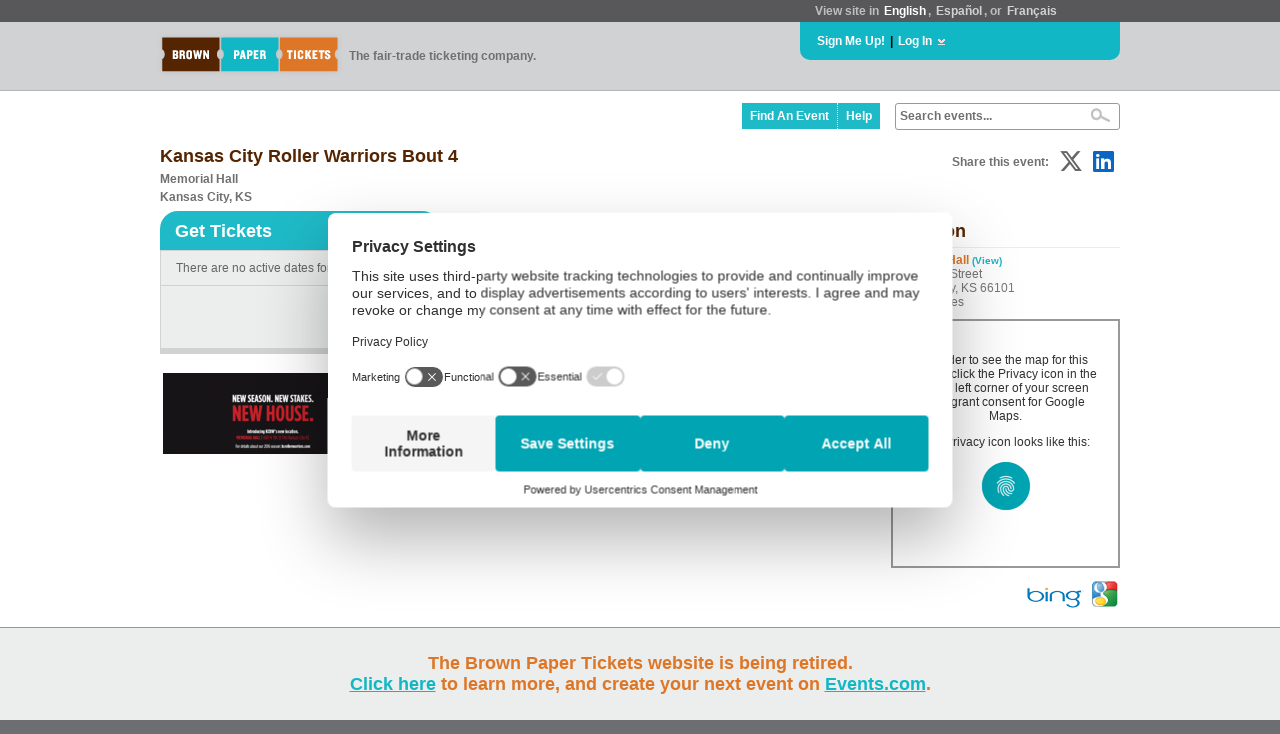

--- FILE ---
content_type: text/html; charset=utf-8
request_url: https://www.brownpapertickets.com/event/2517463
body_size: 30132
content:
<!DOCTYPE html>
<html>
<head>

<title>Kansas City Roller Warriors Bout 4</title>

<script id='usercentrics-cmp' src='https://web.cmp.usercentrics.eu/ui/loader.js' data-blockingmode='auto' data-settings-id='lT7pdUh7qJkv8l' async></script>


<!-- Google Data Layer -->
<script type='text/plain' data-usercentrics='Google Tag Manager' data-ccpa-optout='true'>
    dataLayer = [{
    	'ecommerce': {
            'detail': {
                'products': [{
                    'name': 'Kansas City Roller Warriors Bout 4',
                    'id': '2517463'
                }]
            }
        }
    }];
</script>

<!-- Google Tag Manager -->
<script type='text/plain' data-usercentrics='Google Tag Manager' data-ccpa-optout='true'>(function(w,d,s,l,i){w[l]=w[l]||[];w[l].push({'gtm.start':
new Date().getTime(),event:'gtm.js'});var f=d.getElementsByTagName(s)[0],
j=d.createElement(s),dl=l!='dataLayer'?'&l='+l:'';j.async=true;j.src=
'https://www.googletagmanager.com/gtm.js?id='+i+dl;f.parentNode.insertBefore(j,f);
})(window,document,'script','dataLayer','GTM-M9BNVZV');</script>
<!-- End Google Tag Manager -->


<meta name="keywords" content="ticket buy sell tickets events event registration">
<meta name="description" content="Brown Paper Tickets - The first and only fair trade ticketing company!">
<meta name="Generator" content="Copyright (c) 2000-2022 Brown Paper Tickets. All rights reserved." />
<meta http-equiv="Pragma" content="no-cache">
<meta http-equiv="expires" content="0">
<meta http-equiv="Content-Type" content="text/html; charset=utf-8" />
<meta http-equiv="X-UA-Compatible" content="IE=Edge" />
<meta name="description" content="Kansas City Roller Warriors 2016 Season - Bout 4" />
<link rel="image_src" href="https://www.brownpapertickets.com/g/e/688103-250.gif" />
<meta property="og:image" content="https://www.brownpapertickets.com/g/e/688103-250.gif" />
<link rel="stylesheet" type="text/css" href="/defs_v6.10.0.css" />
<link rel='stylesheet' type='text/css' href='/c/font-awesome/css/fontawesome.min.css' />
<link rel='stylesheet' type='text/css' href='/c/font-awesome/css/regular.min.css' />
<link rel='stylesheet' type='text/css' href='/c/font-awesome/css/brands.min.css' />
<style type="text/css">
.loginbox {
	padding: 20px 40px 15px 15px;
	left: 15px;
	top: 0px;
	position: absolute;
	background: #efefef;
	color: #000000;
	font-weight: bold;
	z-index: 10;
	border: 1px solid #d1d2d4;
}

a.lang, a:link.lang, a:visited.lang, a:active.lang {
text-decoration: none;
font-weight: bold;
color: #d1d2d4;
padding: 2px;
-webkit-border-radius: 3px;
-moz-border-radius: 3px;
border-radius: 3px;
}

a:hover.lang {
text-decoration: none;
font-weight: bold;
background: #d1d2d4;
color: #707070;
padding: 2px;
-webkit-border-radius: 3px;
-moz-border-radius: 3px;
border-radius: 3px;
}

a.lang_sel, a:link.lang_sel, a:visited.lang_sel, a:active.lang_sel {
text-decoration: none;
font-weight: bold;
color: #ffffff;
padding: 2px;
-webkit-border-radius: 3px;
-moz-border-radius: 3px;
border-radius: 3px;
}

a:hover.lang_sel {
text-decoration: none;
font-weight: bold;
background: #d1d2d4;
color: #707070;
padding: 2px;
-webkit-border-radius: 3px;
-moz-border-radius: 3px;
border-radius: 3px;
}

a:link.whiteblue, a:visited.whiteblue, a:active.whiteblue {
text-decoration: none;
font-weight: bold;
padding: 2px;
color: #FFFFFF;
-webkit-border-radius: 3px;
-moz-border-radius: 3px;
border-radius: 3px;
}

a:hover.whiteblue {
text-decoration: none;
font-weight: bold;
padding: 2px;
color: #12b7c6;
background: #efefef;
-webkit-border-radius: 3px;
-moz-border-radius: 3px;
border-radius: 3px;
}

DIV.menudropdown {
	margin-top: 0px;
	padding: 10px;
	position: absolute;
	top: 100%;
	left: -2px;
	width: 250px;
	background: #d9d9d9;
	border-top: solid #6d6e71 3px;
	border-left: solid #6d6e71 2px;
	border-right: solid #6d6e71 2px;
	border-bottom: solid #6d6e71 2px;
	color: #000000;
	font-weight: bold;
	z-index: 11;
	visibility: hidden;
	-webkit-border-bottom-left-radius: 6px;
	-webkit-border-bottom-right-radius: 6px;
	-moz-border-radius: 0px 0px 6px 6px;
	border-radius: 0px 0px 6px 6px;
}


a:link.plainblue, a:visited.plainblue, a:active.plainblue {
	text-decoration: none;
	font-weight: bold;
	color: #12b7c6;
}

a:hover.plainblue {
	text-decoration: underline;
	font-weight: bold;
	color: #12b7c6;
	background: none;
}

.suggestion_notover_link {
	background-color: #FFFFFF;
	padding: 6px;
}

.suggestion_over_link {
	background-color: #DBF1F4;
	padding: 6px;
	cursor: pointer;
}

#suggestions {
	position: absolute;
	right: 0px;
	background-color: #FFFFFF;
	color: #707070;
	font-weight: bold;
	text-align: left;
	white-space: nowrap;
	margin: -1px 0px 0px 0px;
	font-size: 12px;
	z-index: 1000000;
	display: none;
	-moz-box-shadow: 2px 2px 1px 1px #888888;
	-webkit-box-shadow: 2px 2px 1px 1px #888888;
	box-shadow: 2px 2px 1px 1px #888888;
	border: solid #999999 1px;
}


a:link.findcreate, a:visited.findcreate, a:active.findcreate {
	color: #ffffff;
	background: #1fbac8;
	font-size: 12px;
	display: block;
	padding: 6px 8px 6px 8px;
	text-decoration: none;
	font-weight: bold;
	height: 100%;
}

a:hover.findcreate {
	color: #ffffff;
	background: #1edced;
	font-size: 12px;
	display: block;
	padding: 6px 8px 6px 8px;
	text-decoration: none;
	font-weight: bold;
	height: 100%;
}

</style>
</head>
<body   STYLE="padding: 0px; background: #6d6e71;">
<script src="/jquery/jquery.js" type="text/javascript"></script>
<script src="/scripts_v6.10.0.js" type="text/javascript" language="javascript"></script>

          <style>
            #announcement_wrapper {
              position: fixed;
              bottom: 0;
              left: 0;
              width: 100%;
              background-color: #bbbbbf;
              border-top: 1px solid #969699;
              z-index: 999999;
              box-sizing: border-box;
              -moz-box-sizing: border-box;
              -webkit-box-sizing: border-box;
            }
            #announcement {
              max-width: 1000px;
              margin: 25px auto;
              text-align: center;
              color: #161515;
            }
            #announcement a {
              color: #572f0f;
            }
            #dismiss {
              background-color: #58585a;
              opacity: 0.7;
              border: 1px solid #000;
              border-radius: 14px;
              font-size: 14px;
              color: #fff;
              cursor: pointer;
              vertical-align: middle;
              padding: 6px 10px 4px;
              margin-left: 15px;
              float: right;
              position: relative;
              top: 17px;
              right: 25px;
            }
            @media only screen and (max-width: 1024px) {
              #announcement {
                padding: 0 75px 0 15px;
              }
            }
          </style>

          <div id="announcement_wrapper">
            <div id="dismiss" onClick="dismissBanner();">X</div>
            <div id="announcement"><style>#announcement_wrapper {background-color: #eceded}
#announcement_wrapper #dismiss {display:none;}
#announcement_wrapper #announcement {padding: 0 15px; font-size: 18px; font-weight: bold; color: #dd7727;}
#announcement a {text-decoration:underline; font-size: 18px; color: #12b7c6;}
#announcement span.divider {padding:0 10px; color:#969699;}
@media only screen and (max-width: 685px) {
  #announcement span {display:block;}
  #announcement span.first {margin-bottom: 12px;}
  #announcement span.divider {display:none;}
}
</style>
<span class="first">The Brown Paper Tickets website is being retired.<br/><a href="https://events.com/bpt/">Click here</a> to learn more, and create your next event on <a href="https://events.com/">Events.com</a>.</span></div>
          </div>

          <script>
            $(document).ready(function() {
              var footerHeight = $('#announcement_wrapper').outerHeight();
              $('#announcement_wrapper').css('height', footerHeight + "px");
              $('body').css('padding-bottom', footerHeight + "px");
            });

            function dismissBanner() {
              $('body').css('padding-bottom', "0px");
              $('#announcement_wrapper').css('display','none');
              document.cookie = "banner=dismiss;path=/";
            }
          </script>

<div STYLE="z-index: 2000000; width: 100%;">
<TABLE CELLPADDING=0 CELLSPACING=0 BORDER=0 WIDTH=100%>
	<TR>
		<TD STYLE="margin-left: auto; margin-right: auto; background: #58585a;"><TABLE WIDTH=980px CELLPADDING=0 CELLSPACING=0 BORDER=0 STYLE="margin-left: auto; margin-right: auto;">
			<TR>
				<TD>&nbsp;</TD>
					<TD WIDTH=300px VALIGN=CENTER STYLE="background: #58585a; color: #bdbec0; padding: 4px 15px 4px 15px;"><B>View site in <a href="https://www.brownpapertickets.com/setlanguage.html?language=en_US" option value="english" CLASS=lang_sel>English</a>,
	<a href="https://es.brownpapertickets.com/" option value="spanish" CLASS=lang>Espa&#241;ol</a>, or <a href="https://fr.brownpapertickets.com" option value="french" CLASS=lang>Fran&#231;ais</a></B></TD></TR>
			</TR></TABLE></TD></TR>
	<TR>
		<TD WIDTH=100% STYLE="background: #d1d2d4; border-bottom: solid #b2b4b6 1px;" VALIGN=TOP>
			<TABLE WIDTH=980px CELLPADDING=0 CELLSPACING=0 BORDER=0 STYLE="margin-left: auto; margin-right: auto;">
				<TR>
					<TD HEIGHT=50px ROWSPAN=2 VALIGN=CENTER ALIGN=LEFT WIDTH=195px STYLE="padding-left: 4px;"><A HREF="https://www.brownpapertickets.com" CLASS=plain><IMG SRC="/g/6/BPT_logo_drop_small.png" WIDTH=192px HEIGHT=50px BORDER=0></A></TD>
					<TD HEIGHT=50px ROWSPAN=2 VALIGN=CENTER STYLE="color: #707070; font-size: 12px;"><B>The fair-trade ticketing company.</B></TD>
					<TD WIDTH=290px HEIGHT=30px STYLE="background: #12b7c6; padding: 4px 15px 4px 15px; border-bottom-left-radius: 10px; border-bottom-right-radius: 10px; -moz-border-radius-bottomleft: 10px; -moz-border-radius-bottomright: 10px; -webkit-border-bottom-left-radius: 10px; -webkit-border-bottom-right-radius: 10px;" ALIGN=LEFT>
<TABLE CELLPADDING=0 CELLSPACING=0 BORDER=0 WIDTH=100%>
	<TR>
		<TD ALIGN=LEFT VALIGN=CENTER>
			<TABLE CELLPADDING=0 CELLSPACING=0 BORDER=0>
				<TR>
					<TD VALIGN=CENTER><A HREF="https://www.brownpapertickets.com/join.html" CLASS=whiteblue>Sign Me Up!</A></TD>
					<TD VALIGN=CENTER><B>&nbsp;|&nbsp;</B></TD>
					<TD VALIGN=CENTER><A HREF="https://www.brownpapertickets.com/login.html" onClick="showLogin(); document.getElementById('headerlogin').focus(); return false;" CLASS=whiteblue>Log In</A></TD>
					<TD ALIGN=CENTER VALIGN=CENTER WIDTH=15px><DIV ID=loginarrow STYLE="cursor: pointer;" onClick="showLogin(); return false;"><IMG SRC="/g/smallarrowdown.gif"></DIV></TD></TR>
			</TABLE>
		</TD>
	</TR>
</TABLE>
</TD>
					<TD WIDTH=10px>&nbsp;</TD></TR>
				<TR>
					<TD VALIGN=TOP ALIGN=LEFT HEIGHT=30px;><div STYLE="position: relative; width: 290px; background: #ff0000;">
<div CLASS=loginbox ID=loginbox STYLE="display: none;"> <!--Start login box-->
<FORM ACTION="https://www.brownpapertickets.com/login.html" ID="header_login_form" METHOD=POST accept-charset="utf-8" novalidate>
<TABLE CELLPADDING=0 CELLSPACING=0 BORDER=0>
	<TR>
		<TD NOWRAP STYLE="padding-bottom: 8px;"><INPUT TYPE="email" NAME="login_a5zaDcVK9b" VALUE="Email or login" CLASS="small_form_input" ID="headerlogin" AUTOCOMPLETE="off" STYLE="display: inline; width: 175px; border: 1px solid #d1d2d4; color: #707070; font-weight: normal; font-family: Helvetica, Arial, Sans-serif;" onKeydown="if (this.value==this.defaultValue) this.value='';" onBlur="if (this.value=='') this.value=this.defaultValue;"></TD>
	<TR>
		<TD NOWRAP NOWRAP STYLE="padding-bottom: 12px;"><INPUT TYPE="text" NAME="not_a_valid_field" VALUE="Password" ID="header_password_plain_text" CLASS="small_form_input" AUTOCOMPLETE="off" STYLE="display: inline; width: 175px; border: 1px solid #d1d2d4; color: #707070; font-weight: normal; font-family: Helvetica, Arial, Sans-serif;" onFocus="showHeaderPassword();">
			<INPUT TYPE="password" NAME="pass_xNmc5XFxa5" ID="header_password_password" CLASS="small_form_input" AUTOCOMPLETE="off" STYLE="display: none; width: 175px; border: 1px solid #d1d2d4; color: #707070; font-weight: normal; font-family: Helvetica, Arial, Sans-serif;" onBlur="hideHeaderPassword();">
			<div id="header_password_toggle"><i id="header_eye" class="fa-regular fa-eye-slash" onClick="showHidePwdHeader();"></i></div>
		</TD></TR>
</TABLE>
<TABLE CELLPADDING=0 CELLSPACING=0 BORDER=0>
	<TR>
		<TD STYLE="font-size: 1em; font-weight: bold; margin: 0px;">
<DIV onClick=" document.getElementById('header_login_form').submit();" CLASS=bluelink><div STYLE="display: none; height: 1px; width: 1px; overflow: hidden;"><INPUT TYPE="submit" VALUE="Submit"></div>Go</div>
</TD>
		<TD STYLE="padding-left: 15px;"><A HREF="https://www.brownpapertickets.com/findpassword.html" CLASS=sgr>Forget your login?</A></TD></TR>
</TABLE>
</FORM>
</div>
</div></TD></TR>
			</TABLE>
	</TD></TR>
</TABLE>
<TABLE WIDTH=100% CELLPADDING=0 CELLSPACING=0 BORDER=0>
	<TR>
		<TD STYLE="background: #ffffff; width: 100%;">


<TABLE WIDTH=980px CELLPADDING=0 CELLSPACING=0 BORDER=0 STYLE="margin-left: auto; margin-right: auto;">
	<TR>
		<TD ALIGN=RIGHT VALIGN=CENTER STYLE="padding-right: 10px; padding-top: 10px;" border=1><TABLE CELLPADDING=0 CELLSPACING=0 BORDER=0>
			<TR>
				<TD NOWRAP>
					<TABLE CELLPADDING=0 CELLSPACING=0 BORDER=0>
						<TR>
							<TD VALIGN=CENTER STYLE="height: 100%;"><A HREF="https://www.brownpapertickets.com/browse.html" CLASS=findcreate STYLE="border-right: 1px dotted #efefef;">Find An Event</A></TD>
							
							<TD VALIGN=CENTER STYLE="height: 100%;"><A HREF="https://help.brownpapertickets.com/hc/en" CLASS=findcreate>Help</A></TD></TR>
					</TABLE>
				</TD>
				<TD WIDTH=15px>&nbsp;</TD>
				<TD><FORM ACTION="/browse.html" NAME="search" ID="search" METHOD=POST>
					<INPUT TYPE="hidden" NAME="formsubmitted" VALUE="1">
					<INPUT TYPE="hidden" NAME="reset" VALUE="1">
					<INPUT TYPE="hidden" NAME="secretkeywords" ID="secretkeywords" VALUE="">
					<TABLE CELLPADDING=0 CELLSPACING=0 BORDER=0>
						<TR>
							<TD ALIGN=LEFT STYLE="padding: 2px 0px 2px 0px;">
								<div STYLE="border: 1px solid #999999; padding: 4px; margin: 0; border-radius: 3px; -moz-border-radius: 3px; -webkit-border-radius: 3px; width: 215px;">
								<TABLE CELLPADDING=0 CELLSPACING=0 BORDER=0 WIDTH=100%>
									<TR>
										<TD><input type="text" name="keywords" id="keywords" value="Search events..." onFocus="if (this.value==this.defaultValue) this.value='';" onBlur="if (this.value=='') this.value=this.defaultValue; setTimeout(function(){document.getElementById('suggestions').style.display = 'none';},200);" onkeyup="suggest(this.value)" autocomplete="off" STYLE="background: #ffffff; color: #707070; border: 0; font-weight: bold; font-size: 12px; padding: 0px; height: 14px; width: 100%;" CLASS=nohighlight></TD><TD VALIGN=CENTER ALIGN=RIGHT WIDTH=35px STYLE="padding-right: 5px;"><input type="image" value="Search Events" SRC="/g/6/BPT_mag_glass.png" HEIGHT=14px WIDTH=20px>
										</TD></TR>
								</TABLE></div><div STYLE="position: relative;"><DIV ID="suggestions"></DIV></div>

						</TD></TR>
					</TABLE>
				</FORM></TD></TR></TABLE>
</TD></TR>
</TABLE>
</div>
<div STYLE="width: 100%; height: 4px;"></div>



<TABLE CELLPADDING=0 CELLSPACING=0 BORDER=0 WIDTH=980px STYLE="margin-left: auto; margin-right: auto;">

		<TD ALIGN=LEFT VALIGN=TOP STYLE="padding-left: 10px">

<script type="text/javascript">
if (window.top.location != window.location) {
  window.top.location = window.location;
}
</script>




<script src="/widget_v671.js?event=2517463" type="text/javascript" language="javascript"></script>
<link rel="stylesheet" type="text/css" href="/widget_v671.css" />
<link rel='stylesheet' type='text/css' href='/c/font-awesome/css/fontawesome.min.css' />
<link rel='stylesheet' type='text/css' href='/c/font-awesome/css/brands.min.css' />


<STYLE>
div.bpt_ticket_widget {
  margin: 0px 8px 5px 0px;
}

button.askbutton {
  font-family: Helvetica, Arial, Sans-serif ;
  font-size: 12px;
  border: 0px ;
  font-weight: bold;
  color: #ffffff;
  background: #12b7c6;
  padding: 4px 20px 4px 5px;
  cursor: pointer ;
}

button.askbutton:hover {
  font-family: Helvetica, Arial, Sans-serif ;
  font-size: 12px ;
  border: 0px ;
  background: #2099a4;
  padding: 4px 20px 4px 5px;
  cursor: pointer ;
}

.fbshareicon,
.twshareicon,
.lishareicon {
  font-size: 24px;
  padding: 0 5px;
}
.fbshareicon {
  display: none;
  color: #0165E1 !important;
}
.lishareicon {
  color: #0A66C2 !important;
}
.twshareicon {
  color: #666 !important;
}
.fbshareicon:hover,
.twshareicon:hover,
.lishareicon:hover {
  filter: brightness(90%);
}

a:link.attendeelink, a:visited.attendeelink, a:active.attendeelink {
  text-decoration: none;
  font-weight: bold;
  color: #1fbac8;
  font-size: 12px;
  display: block;
}

a:hover.attendeelink {
  text-decoration: underline;
  font-weight: bold;
  color: #1fbac8;
  font-size: 12px;
  display: block;
}

#dsq-content {
  background: #d0e4ec !important;
}

.dsq-comment-body {
  background: #d0e4ec !important;
}

.dsq-options {
  display: none !important;
}

.dsq-dc-logo {
  display: none !important;
}

#dsq-content #dsq-authenticate .dsq-login-buttons {
  background: none !important;
  background-image: none !important;
  margin-bottom: 0 !important;
}

#dsq-subscribe a {
  display: none !important;
}

#dsq-content #dsq-global-toolbar {
  display: none !important;
}

#disqus_thread { clear: both !important; }

#facebook_share {display:none;}
</STYLE>


<TABLE CELLPADDING=0 CELLSPACING=0 BORDER=0 WIDTH=100%>
	<TR>
		<TD CLASS=newbox>
			<TABLE CELLPADDING=0 CELLSPACING=0 BORDER=0 WIDTH=100%>

			<TR>
				<TD CLASS=newboxbottom>
<TABLE CELLPADDING=0 CELLSPACING=0 BORDER=0 WIDTH=100%>
  <TR>

    <TD VALIGN=TOP>
<!--Main Box Start-->
<div STYLE="color: #552502; font-size: 18px; font-weight: bold; padding-bottom: 3px;">Kansas City Roller Warriors Bout 4</div>
<div STYLE="color: #707070; font-size: 12px; font-weight: bold; padding-bottom: 5px; line-height: 150%;">Memorial Hall<BR>Kansas City, KS</div>
    </TD>
    <TD VALIGN=TOP ALIGN=RIGHT>
      <TABLE CELLPADDING=0 CELLSPACING=0 BORDER=0>
        <TR>
          <TD CLASS=bpt_share_title_event VALIGN=CENTER NOWRAP><B>Share this event: </B></TD>
          <TD HEIGHT=32px WIDTH=32px ID="facebook_share"><A HREF="https://www.brownpapertickets.com/sharefacebook.html?e=2517463" TITLE="Submit to Facebook!" onClick="window.open('https://www.brownpapertickets.com/sharefacebook.html?e=2517463', 'sharefacebook', 'toolbar=no, location=no, directories=no, status=no, menubar=no, copyhistory=no, scrollbars=yes, resizable=yes, width=550, height=500').focus(); return false;" target="sharefacebook" CLASS=fbshareicon><i class='fa-brands fa-facebook'></i></A></TD>
          <TD HEIGHT=32px WIDTH=32px><A HREF="http://x.com/home?status=Check+out+Kansas+City+Roller+Warriors+Bout+4!+https://bpt.me/e/2517463" TITLE="Submit to X" target="sharetwitter" ONCLICK="window.open('https://www.brownpapertickets.com/sharetwitter.html?e_id=2517463', 'sharetwitter', 'toolbar=no, location=no, directories=no, status=no, menubar=no, copyhistory=no, scrollbars=yes, resizable=yes, width=550, height=500').focus(); return false;" CLASS=twshareicon><i class='fa-brands fa-x-twitter'></i></A></TD>
          <TD HEIGHT=32px WIDTH=32px><A HREF="http://www.linkedin.com/shareArticle?mini=true&url=http%3a%2f%2fwww%2ebrownpapertickets%2ecom%2fevent%2f2517463&title=Check+out+Kansas+City+Roller+Warriors+Bout+4%2e&source=Brown+Paper+Tickets" target="sharelinkedin" ONCLICK="window.open('https://www.brownpapertickets.com/sharelinkedin.html?e_id=2517463', 'sharelinkedin', 'toolbar=no, location=no, directories=no, status=no, menubar=no, copyhistory=no, scrollbars=yes, resizable=yes, width=550, height=500').focus(); return false;" CLASS=lishareicon><i class='fa-brands fa-linkedin'></i></A></TD></TR>
      </TABLE>
    </TD>
  </TR>
</TABLE>
<TABLE CELLPADDING=0 CELLSPACING=0 BORDER=0 WIDTH=100%>
  <TR>

    <TD VALIGN=TOP>
<DIV ID="bpt_eventbody"><DIV CLASS="bpt_ticket_widget">
<FORM ACTION="https://www.brownpapertickets.com/addtocart/2517463" METHOD=POST>
<INPUT TYPE="hidden" NAME="event_id" VALUE="2517463">
<TABLE CELLPADDING=0 CELLSPACING=0 BORDER=0 WIDTH=100%>
  <TR>
    <TD CLASS="bpt_widget_box_top"><TABLE CELLPADDING=0 CELLSPACING=0 BORDER=0><TR><TD CLASS="bpt_widget_box_tab">Get Tickets</TD></TR></TABLE></TD></TR>
  <TR>
    <TD CLASS="bpt_widget_box_body">


There are no active dates for this event.

    </TD></TR>

    <TR>
      <TD CLASS="bpt_widget_box_bottom">


    <TABLE WIDTH=100%>
      <TR>
        <TD ALIGN=RIGHT><TABLE WIDTH=100%><TR><TD ALIGN=RIGHT>
<table cellpadding=0 cellspacing=0 border=0>
	<tr>
		<td NOWRAP><BUTTON TYPE="submit"  CLASS=bpt_greybutton DISABLED>Not Available</BUTTON></td>
	</tr>
</table>
</TD></TR></TABLE></TD></TR>

    </TABLE>
</TD></TR>
</TABLE>
</FORM>
</DIV>
<STYLE>
.paymentoptions td {
padding: 0px 15px 0px 0px;
}
</STYLE>
</DIV>
<BR>
<TABLE CELLPADDING=0 CELLSPACING=0 BORDER=0 WIDTH=100%>
  <TR>
<TD STYLE="padding-right: 15px;" WIDTH=225px VALIGN=TOP><CENTER><TABLE CELLPADDING=0 CELLSPACING=0 BORDER=0><TR><TD VALIGN=BOTTOM><IMG SRC="/g/e/688103-250.gif"><BR></TD></TR></TABLE></CENTER></TD>

    <TD VALIGN=TOP STYLE="color: #777777; font-family: Helvetica, Arial, Sans-serif;"><div STYLE="width: 100%; border-bottom: solid 1px #eceded; padding-bottom 5px;"><H1 STYLE="padding-bottom: 5px; color: #552502;">Event</H1></div>
<div STYLE="color: #dd7727; font-size: 12px; font-weight: bold; padding-top: 5px; padding-bottom: 10px;">Kansas City Roller Warriors Bout 4</div>
Doors open at 5 p.m. with first whistle at 6 p.m<BR><BR>For more details about the 2016 season visit kcrollerwarriors.com
</TD></TR>
</TABLE>

<!--Main Box End-->
    </TD>
    <TD WIDTH=15px><IMG SRC="/g/6/BPT_empty_px.png" WIDTH=15px></TD>
    <TD VALIGN=TOP WIDTH=225px>
<!--Side Box Start-->
<H1 STYLE="padding-bottom: 5px; padding-top: 10px; color: #552502; border-bottom: solid 1px #eceded;">Location</H1><div STYLE="padding-top: 5px; color: #777777; font-family: Helvetica, Arial, Sans-serif;"><FONT STYLE="color: #dd7727; font-weight: bold;">Memorial Hall</FONT> <A HREF="https://www.brownpapertickets.com/venue/224343" STYLE="font-size: 10px;">(View)</A><BR>
600 N. 7th Street <BR>
Kansas City, KS 66101<BR>
United States</div>

        <div id="map_container">
          <div id="map_loading">Map is loading...</div>
          <div id="map_placeholder" style="text-align: center; padding: 20px; display: none;">
            <p>In order to see the map for this event, click the Privacy icon in the lower left corner of your screen and grant consent for Google Maps.</p>
            <p>The Privacy icon looks like this:</p>
            <p><img src='/g/uc-icon.png' /></p>
          </div>
        </div>

        <div id="maps_offsite">
          <A HREF="http://www.bing.com/maps/default.aspx?where1=600+N.+7th+Street+%2c+Kansas+City%2c+KS+66101+United+States" TARGET="_blank"><IMG SRC="/g/6/bing_icon.png" HEIGHT=23px WIDTH=62px BORDER=0></A>
          <A HREF="http://maps.google.com/maps?q=600+N.+7th+Street+%2c+Kansas+City%2c+KS+66101+United+States" TARGET="_blank"><IMG SRC="/g/6/google_maps_icon.png" HEIGHT=31px WIDTH=31px BORDER=0></A>
        </div>
        <style>
          #map_container {
            position: relative;
            border: 2px solid #999999;
            width:  225px;
            height: 245px;
            margin: 10px 0;
          }
          #map_loading {
            display: block;
            margin: 25px 10px;
            text-align: center;
          }
          #map {
            display: none;
            position: absolute;
            top: 0;
            width:  225px;
            height: 245px;
            border: none;
          }
          #maps_offsite {
            margin: 5px 0 15px;
            text-align: right;
          }
        </style>
        <script>
          $('#map').ready(function() {
              $('#map').css('display', 'block');
              $('#map_loading').css('display', 'none');
          });
          document.addEventListener("DOMContentLoaded", function(){
            insertGoogleMap("map_container", "map_loading", "map_placeholder", "600+N.+7th+Street+%2c+Kansas+City%2c+KS+66101+United+States", "AIzaSyDD-MBRiIU27DxlbhsTU9oG74o-jGjLbB4");
          });
        </script>
      
<H1 STYLE="padding-top: 20px; padding-bottom: 5px; color: #552502; border-bottom: solid 1px #eceded;">Categories</H1><div STYLE="padding-top: 5px; color: #777777; font-weight: bold;">
<TABLE>
<TR>
    <TD><A HREF="https://www.brownpapertickets.com/browse.html?category_id=100004">Sports</A> &gt; <A HREF="https://www.brownpapertickets.com/browse.html?category_id=200001">Roller Derby</A></TD></TR>
</TABLE>
<BR><TABLE CELLPADDING=0 CELLSPACING=0 BORDER=0>
  <TR>
    <TD>
<TABLE>
 <TR>
    <TD STYLE="font-weight: normal; font-family: Helvetica, Arial, Sans-serif;"><B>Kid Friendly:</B> Yes!</TD></TR> <TR>
    <TD STYLE="font-weight: normal; font-family: Helvetica, Arial, Sans-serif;"><B>Dog Friendly:</B> No</TD></TR> <TR>
    <TD STYLE="font-weight: normal; font-family: Helvetica, Arial, Sans-serif;"><B>Non-Smoking:</B> Yes!</TD></TR> <TR>
    <TD STYLE="font-weight: normal; font-family: Helvetica, Arial, Sans-serif;"><B>Wheelchair Accessible:</B> Yes!</TD></TR>
</TABLE>
</TD></TR>
</TABLE>
</div>
<H1 STYLE="padding-top: 20px; padding-bottom: 5px; color: #552502; border-bottom: solid 1px #eceded;">Contact</H1><div STYLE="padding-top: 5px; color: #777777; font-weight: bold;">
<TABLE><TR><TD><TABLE CELLPADDING=0 CELLSPACING=0>
  <TR>
    <TD STYLE="font-weight: normal; font-family: Helvetica, Arial, Sans-serif;"><B>Owner:</B> <A HREF="https://www.brownpapertickets.com/producer/8879">KC Roller Warriors</A></TD></TR>
  <TR>
    <TD NOWRAP STYLE="font-weight: normal; font-family: Helvetica, Arial, Sans-serif;"><B>On BPT Since:</B> Jun 03, 2008</TD></TR>
 <TR>
    <TD>&nbsp;</TD></TR>
 <TR>
    <TD STYLE="font-family: Helvetica, Arial, Sans-serif;"><B>Kansas City Roller Warriors</TD></TR>
 <TR>
    <TD STYLE="font-family: Helvetica, Arial, Sans-serif;"><A HREF="http://www.kcrollerwarriors.com/">www.kcrollerwarriors.com/</A></TD></TR>

<TR><TD><DIV ID="social_links" STYLE="padding:10px 0 0 0;">
<SPAN STYLE="padding:5px 10px 5px 0"><A HREF="https://x.com/kcrollerwarrior" TARGET=_blank CLASS=plain><i class="fa-brands fa-x-twitter" style="font-size: 32px; color: black;"></i></A></SPAN>
<SPAN STYLE="padding:5px 10px 5px 0"><A HREF="https://www.facebook.com/kcrollerwarriors/?fref=ts" TARGET=_blank CLASS=plain><i class="fa-brands fa-facebook" style="font-size: 32px; color: #4272b8;"></i></A></SPAN>

</DIV></TD></TR>

</TABLE></TD></TR></TABLE>

<BR>
<FORM ACTION="/event/2517463" METHOD=POST accept-charset="utf-8">
<TABLE>
  <TR>
    <TD><TEXTAREA NAME="question" COLS=20 ROWS=3 onFocus="if (this.value==this.defaultValue) this.value='';" onBlur="if (this.value=='') this.value=this.defaultValue;">Ask a question...</TEXTAREA></TD></TR>
  <TR>
    <TD><BUTTON CLASS=askbutton>Ask!</BUTTON></TD></TR>
</TABLE>
</FORM>
</div>




<!--Side Box End-->

</TD></TR>
</TABLE>
<!--body end-->
</TD></TR>
			</TABLE>
	</TD></TR>
</TABLE>
<BR>



</TD></TR>
</TABLE>
</CENTER>
<div STYLE="border-top: 1px solid #707070; height: 2px; width: 100%;"></div>
</TD></TR>
</TABLE>
</DIV>
<div STYLE="width: 100%; background: #58585a;">
<CENTER>
<TABLE CLASS=footertable>
	<TR>
		<TD STYLE="padding: 15px 0px 25px 10px;"><TABLE>
			<TR>
				<TD STYLE="font-size: 18px; color: #dd7727; padding-bottom: 10px; border-bottom: dashed #eceded 1px;">Contact us</TD></TR>
			<TR>
				<TD STYLE="padding-top: 10px; color: #a7a9ac; line-height: 20px; height: 20px;">Email</TD></TR>
			<TR>
				<TD><A HREF="mailto:support@brownpapertickets.com">support@brownpapertickets.com</A></TD></TR>
			<TR>
				<TD STYLE="padding-top: 10px; color: #a7a9ac;">Phone</TD></TR>
			<TR>
				<TD NOWRAP STYLE="color: #eceded; height: 20px;" VALIGN=CENTER><SPAN STYLE="color: #ffffff;">1-800-838-3006</SPAN> (Temporarily Unavailable)</TD></TR>
			<TR>
				<TD STYLE="font-size: 18px; color: #dd7727; padding-top: 15px; padding-bottom: 10px; border-bottom: dashed #eceded 1px;">Resources</TD></TR>
			<TR>
				<TD><a href="https://help.brownpapertickets.com/hc/en">Help</a></TD></TR>
			</TABLE>
		</TD>
		<TD STYLE="padding: 15px 0px 15px 15px;"><TABLE>
			<TR>
				<TD STYLE="font-size: 18px; color: #dd7727; padding-bottom: 10px; border-bottom: dashed #eceded 1px;">Ticket Buyers</TD></TR>
			<TR>
				<TD STYLE="padding-top: 10px;"><a href="/trackorder.html">Track Your Order</a></TD></TR>
			<TR>
				<TD><a href="/browse.html">Browse Events</a></TD></TR>
			<TR>
				<TD STYLE="font-size: 18px; color: #dd7727; padding-top: 15px; padding-bottom: 10px; border-bottom: dashed #eceded 1px;">Event Producers</TD></TR>
			<TR>
				<TD><a href="https://www.brownpapertickets.com/pricing.html">Pricing</a></TD></TD></TR>
			<TR>
				<TD><a href="https://www.brownpapertickets.com/services.html">Services</a></TD></TD></TR>
			</TABLE>
		</TD>
	</TR>
</TABLE>
</CENTER>
</div>
<CENTER>
<TABLE BORDER=0 CELLPADDING=0 CELLSPACING=0 WIDTH=980px>
	<TR>
		<TD VALIGN=CENTER ALIGN=LEFT STYLE='color: #eceded; padding-left: 10px; height: 40px; font-size: 11px;''>
			Use of this service is subject to the <A HREF="/buyer-terms.html" STYLE="font-size: 10px;">Terms of Usage</A>, <A HREF="/privacy-policy.html" STYLE="font-size: 10px;">Privacy Policy</A>, and <A HREF="/cookies.html" STYLE="font-size: 10px;">Cookie Policy</A> of Brown Paper Tickets.
			All rights reserved.
			&copy; 2000-2026
		</TD>
		<TD VALIGN=CENTER ALIGN=RIGHT STYLE="padding-right: 10px;"><A HREF="https://m.bpt.me" STYLE="margin-right: 20px;" CLASS=footerlang>Mobile</A> <A HREF="https://www.brownpapertickets.com/setlanguage.html?language=en_US" CLASS=footerlangsel>EN</A> <A HREF="https://es.brownpapertickets.com" CLASS=footerlang>ES</A> <A HREF="https://fr.brownpapertickets.com" CLASS=footerlang>FR</A></TD></TR>
</TABLE>
</CENTER>


</body>
</html>

